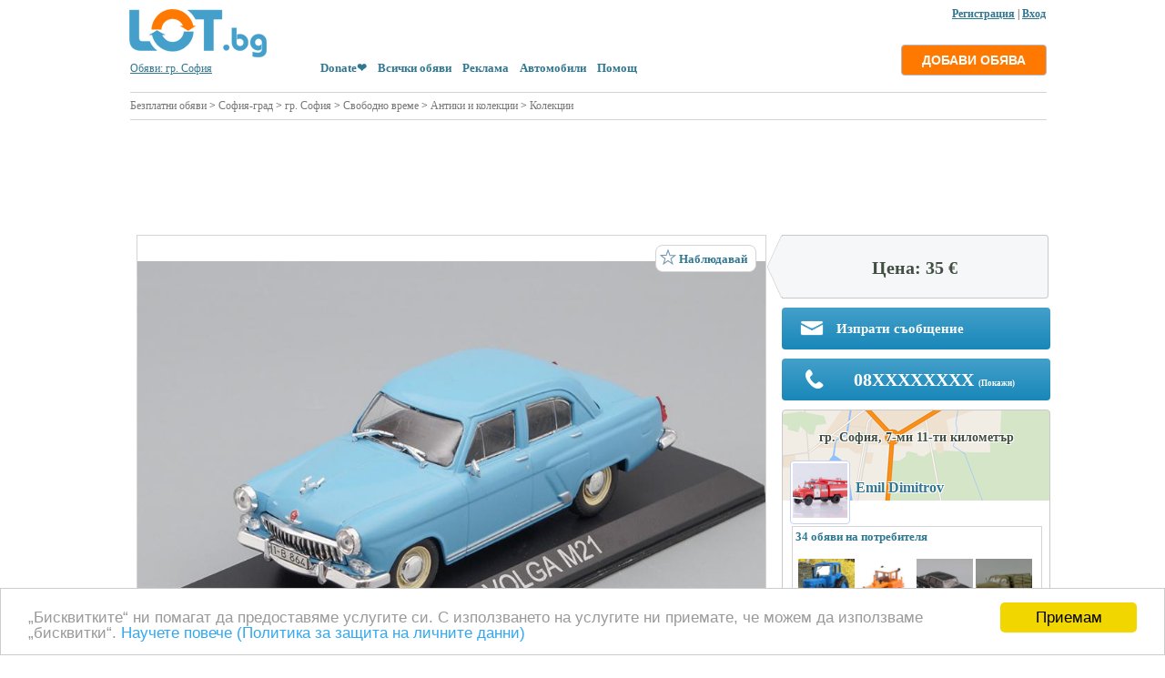

--- FILE ---
content_type: text/html; charset=UTF-8
request_url: https://lot.bg/items/modelche_na_gaz_m21_volga_v_mashab_1_43_259263
body_size: 10172
content:

<!DOCTYPE html PUBLIC "-//W3C//DTD XHTML 1.0 Strict//EN" "//www.w3.org/TR/xhtml2/DTD/xhtml1-strict.dtd">
<html lang="bg" xmlns="//www.w3.org/1999/xhtml">
<head>

<meta http-equiv="Content-Type" content="text/html; charset=UTF-8" />
<title>Моделче на Газ-м21, Волга, в мащаб 1 43, гр. София - LOT.bg</title>
<link rel="canonical" href="https://lot.bg/items/modelche_na_gaz_m21_volga_v_mashab_1_43_259263" />
<link rel="shortcut icon" href="https://lot.bg/icon/favicon.ico" type="image/x-icon">
<link rel="stylesheet" type="text/css" href="https://lot.bg/style/style.css" />
<link rel="stylesheet" type="text/css" href="https://lot.bg/style/5star.css">
<link rel="stylesheet" type="text/css" href="https://lot.bg/style/jquery.fancybox.css" media="screen" />
<link rel="alternate" media="only screen and (max-width: 640px)" href="https://m.lot.bg/items/259263" />

<script src="https://lot.bg/lib/flash.js"></script>
<script src="../js/jquery.js"></script>
<script src="../js/jquery-scrollto.js"></script>
<script src="../js/jquery.fancybox.pack.js"></script>
<script src="../js/fancy.js"></script>

<meta property="og:title" content="Моделче на Газ-м21, Волга, в мащаб 1 43, гр. София - LOT.bg" />
<meta property="og:image" content="https://lot.bg/foto/27/1096427s.jpg" />
	<meta property="og:description" content="Колекционерски, мащабно умален модел на руски автомобил от времето на СССР - ГАЗ-М21, Волга, с висока степен на детайлизация, точно копие на реалния автомобил, от италианската фирм.." /> 
<meta property="og:url" content="https://lot.bg/items/modelche_na_gaz_m21_volga_v_mashab_1_43_259263" /> 
<meta property="og:site_name" content="ЛОТ.БГ" /> 
<meta property="fb:app_id" content="460205437472302" /> 

<meta name="description" content="Колекционерски, мащабно умален модел на руски автомобил от времето на СССР - ГАЗ-М21, Волга, с висока степен на детайлизация, точно копие на реалния автомобил, от италианската фирм.." />
<meta name="keywords" content="цена, обява, obyava, cena, obqvi" />
<meta name="robots" content="index, follow" />
<script async src="https://fundingchoicesmessages.google.com/i/pub-1473261655401871?ers=1" nonce="7f4-ft8s7KkPfarQHlS_pQ"></script><script nonce="7f4-ft8s7KkPfarQHlS_pQ">(function() {function signalGooglefcPresent() {if (!window.frames['googlefcPresent']) {if (document.body) {const iframe = document.createElement('iframe'); iframe.style = 'width: 0; height: 0; border: none; z-index: -1000; left: -1000px; top: -1000px;'; iframe.style.display = 'none'; iframe.name = 'googlefcPresent'; document.body.appendChild(iframe);} else {setTimeout(signalGooglefcPresent, 0);}}}signalGooglefcPresent();})();</script>
</head>

<BODY style="MARGIN: 0px auto; POSITION: inherit; width: 1024px">

<div id="fb-root"></div>

<script>(function(d, s, id) {

  var js, fjs = d.getElementsByTagName(s)[0];

  if (d.getElementById(id)) return;







  js = d.createElement(s); js.id = id;







  js.src = "//connect.facebook.net/bg_BG/sdk.js#xfbml=1&version=v2.0";







  fjs.parentNode.insertBefore(js, fjs);







}(document, 'script', 'facebook-jssdk'));</script>















		






		
				<div style="position: absolute; top:8px; margin-left:-3px; width:1024px; text-align:right "> 
										

				<a rel="nofollow" href="https://lot.bg/user/registr.php" class="fancy_registr"><b>Регистрация</b></a>

				| <a rel="nofollow" href="https://lot.bg/user/logpass.php?reload=4&now=1" class="fancy_vhod"><b>Вход</b></a>
				 
				<!-- или 
				
								
				
				<a href="javascript:fb_login()"><img style="margin-bottom:-6px; " src="https://lot.bg/icon/lot.facebook.png"></a> -->


				<script>

				var newWin;



				function fb_login()

					{ 

					var wr=screen.width;

					var hr=screen.height;

						

					var w = (wr-500)/2;

					var h = (hr-300)/2;

					

					if(newWin) newWin.close();

					newWin=window.open("https://www.facebook.com/dialog/oauth?client_id=460205437472302&redirect_uri=https://lot.bg/blok/fb_auth.php&response_type=code&scope=public_profile,email&display=popup", "mp", "width=500,height=300,left="+w+",top="+h+",status=yes, scrolling=no");

					}				

				</script>

				

				</div>

				


<table cellpadding="0" cellspacing="0" style=" margin-top:5px; margin-left:0px; margin-right:0px; margin-bottom:-7px;  " width="100%"  >

	<tr height="75" valign="bottom">

		<td width="200" style="padding-left:12px; ">

		<a title="Обяви - LOT.bg" href="../"><img border=0 src="../icon/lot.bg.png" alt="Обяви - LOT.bg" /></a>

		<br>

		<a style="padding-left:3px;" href="https://lot.bg/blok/bg-map.php" id="fancy_vibor_gradove">Обяви: гр. София</a>
		</td>

	  <td>

		
		<table style="margin-bottom:7px; " cellpadding="0" cellspacing="0" ><tr><td height="48" valign="middle" width="480">

		
		</td></tr></table>

		&nbsp;&nbsp;&nbsp;&nbsp;<a class="top_libk" href="https://www.paypal.com/donate/?hosted_button_id=XHQ3RFR3P7QY6" target="_blank"><b>Donate❤️</b></a>&nbsp;&nbsp;&nbsp;&nbsp;<a class="top_libk" href="https://lot.bg/catalog/"><b>Всички обяви</b></a>&nbsp;&nbsp;&nbsp;&nbsp;<a class="top_libk" href="https://lot.bg/pages/reklama.php"><b>Реклама</b></a>&nbsp;&nbsp;&nbsp;&nbsp;<a class="top_libk" href="https://autobazar.bg" target="_blank"><b>Автомобили</b></a>&nbsp;&nbsp;&nbsp;&nbsp;<a class="top_libk" href="https://lot.bg/pages/help.php"><b>Помощ</b></a>
		</td>

		<td align="right" >
		 		
		               <div style="margin-right:2px;"><a rel="nofollow" href="https://lot.bg/user/logpass.php?reload=4&now=1" class="fancy_vhod"><input class="b_post_ad" type="submit" value="ДОБАВИ ОБЯВА"></a></div> 
		
		              
                       		
		

        </td>

	</tr>

</table>
















<table class="table" height="550" width="100%">







	<tr>







		<td >







			<table width="100%">







				<tr>







					<td valign="top" class="td" width="100%">




					<div style="width:1007px; margin-top:10px; padding-top:7px; border-top: solid 1px #D4D4D4;"><div style="margin-bottom:10px; padding-bottom:7px; border-bottom: solid 1px #D4D4D4;"><a title="Безплатни обяви - LOT.bg" class="ww" href="../">Безплатни обяви</a>  > <a class="ww" href="../catalog/all_0/sofija_grad_7882/" title="София-град">София-град</a> > <a class="ww" href="../catalog/all_0/gr_sofija_7940/" title="гр. София">гр. София</a> > <a class="ww" href="../catalog/svobodno_vreme_73/gr_sofija_7940/" title="Свободно време гр. София">Свободно време</a>  > <a class="ww" href="../catalog/antiki_i_kolekcii_524/gr_sofija_7940/" title="Антики и колекции гр. София">Антики и колекции</a>  > <a class="ww" href="../catalog/kolekcii_533/gr_sofija_7940/" title="Колекции гр. София">Колекции</a> </div></div><div style="width:1005px; text-align:center; margin-top:8px; margin-bottom:-5px;"><script type="text/javascript" src="https://apis.google.com/js/plusone.js">



      {"lang": "bg", "parsetags": "explicit"}



    </script>

<script async src="https://pagead2.googlesyndication.com/pagead/js/adsbygoogle.js"></script>
<!-- lot-under-search -->
<ins class="adsbygoogle"
     style="display:inline-block;width:1007px;height:100px"
     data-ad-client="ca-pub-1473261655401871"
     data-ad-slot="4147477463"></ins>
<script>
     (adsbygoogle = window.adsbygoogle || []).push({});
</script></div>






					</td>







				</tr>







			</table>







		</td>







	</tr>







	







	<tr>







		<td align="center">







		






		</td>







	</tr>







	







	<tr>







		<td  class="td" >







				<script language="javascript">

		var objSel = document.getElementById('razdel_0');

		objSel.options[0].selected=true;

		var objSel2 = document.getElementById('region_0');

		objSel2.options[0].selected=true;

		var i;

		for(i=1; i<4; i++)

			{

			if(document.getElementById('reg_'+i)) 

			document.getElementById('reg_'+i).innerHTML = ''; 

			}

			

		for(i=1; i<4; i++)

			{

			if(document.getElementById('cat_'+i)) 

			document.getElementById('cat_'+i).innerHTML = ''; 

			}

		document.getElementById('name_cat_0').value = ''; 

		document.getElementById('name_reg_0').value = ''; 

		document.getElementById('param').innerHTML = ''; 





		</script>
						



<table style="margin-top:-12px;"  width="100%" cellpadding="0" cellspacing="0">

	<tr>

		<td style="padding-right:10px; padding-left:3px " valign="top">

		
	<script>

	var videos; 

	</script>


	

	<script>

	 var new_url_base = 'https://lot.bg/blok/idv_foto2.php?id=259263&id_f=';

	 var max_foto = 0; var rez = 5; 

	 var tek_pos = 0; var perv_pos = 0; 

	 var posl_pos; if(max_foto<rez) {posl_pos = max_foto-1; var slid=1;} else posl_pos = rez-1; 

	 

	 var ps = posl_pos;



	 var Foto = new Array(); var Fotom = new Array();

	  

			
	 Foto[0] = '../foto/27/1096427b.jpg'; Fotom[0] = '../foto/27/1096427s.jpg';
	 Foto[1] = '../foto/28/1096428b.jpg'; Fotom[1] = '../foto/28/1096428s.jpg';
	 Foto[2] = '../foto/29/1096429b.jpg'; Fotom[2] = '../foto/29/1096429s.jpg';
	 Foto[3] = '../foto/30/1096430b.jpg'; Fotom[3] = '../foto/30/1096430s.jpg';
	 Foto[4] = '../foto/31/1096431b.jpg'; Fotom[4] = '../foto/31/1096431s.jpg';
			

			

	function opti(opt){

				for (var n=0; n<rez; n++)

					{

					if(n==opt)

					$("#tdq"+n).animate({opacity: 1}, 0 ); 

					else

					$("#tdq"+n).animate({opacity: 0.4}, 0 ); 

					}

				}

			

	function vizi(a, b){

				for (i=0; i<rez; i++)

					{

					if(i>=a && i<=b)

					document.getElementById('tdq'+i).style.display = '';

					else

					document.getElementById('tdq'+i).style.display = 'none';

					}

				if(perv_pos==0)

					{

					document.getElementById('prebl').style.display = 'none';

					document.getElementById('prebl_a').style.display = '';

					document.getElementById('tobl').style.display = '';

					document.getElementById('tobl_a').style.display = 'none';

					}

				if(posl_pos==(rez-1))

					{

					document.getElementById('prebl').style.display = '';

					document.getElementById('prebl_a').style.display = 'none';

					document.getElementById('tobl').style.display = 'none';

					document.getElementById('tobl_a').style.display = '';

					}

				if(perv_pos !=0 && posl_pos !=(rez-1))

					{

					document.getElementById('prebl').style.display = '';

					document.getElementById('prebl_a').style.display = 'none';

					document.getElementById('tobl').style.display = '';

					document.getElementById('tobl_a').style.display = 'none';

					}

				}

			

	 function toTek(j) {

				document.getElementById('videos').innerHTML = '';

				document.getElementById('kartinka').style.display = '';

				eval("imgObj" + j + "= new Image()"); 

				eval("imgObj" + j + ".src = '" + Foto[j] + "'");

				eval("document.vvr.src = imgObj"+j+".src");

				document.getElementById('new_url').href=new_url_base+''+j; ////////////////////////

				tek_pos=j;

				

				if(tek_pos > posl_pos) 

					{

					perv_pos=tek_pos-ps; posl_pos=tek_pos;

					}

				

				if(tek_pos==0)

					{

					perv_pos=0; posl_pos=ps;

					}

				

				if(tek_pos < perv_pos)

					{

					perv_pos=tek_pos; posl_pos=tek_pos+ps;

					}

				if(slid) vizi(perv_pos, posl_pos);

				

				opti(tek_pos); 

				}



	 function toTekd() {

				tek_pos++; if(tek_pos==rez) tek_pos=0; 

				eval("imgObj" + tek_pos + "= new Image()");

				eval("imgObj" + tek_pos + ".src = '" + Foto[tek_pos] + "'");

				eval("document.vvr.src = imgObj"+tek_pos+".src");

				document.getElementById('new_url').href=new_url_base+''+tek_pos; ////////////////////////

				

				if(tek_pos > posl_pos) 

					{

					perv_pos=tek_pos-ps; posl_pos=tek_pos;

					}

				

				if(tek_pos==0)

					{

					perv_pos=0; posl_pos=ps;

					}

				

				if(tek_pos < perv_pos)

					{

					perv_pos=tek_pos; posl_pos=tek_pos+ps;

					}

				if(slid) vizi(perv_pos, posl_pos);

				opti(tek_pos);

				}















	 function toBack() {

				tek_pos--; if(tek_pos==-1) tek_pos=rez-1; 

				eval("imgObj" + tek_pos + "= new Image()");

				eval("imgObj" + tek_pos + ".src = '" + Foto[tek_pos] + "'");

				eval("document.vvr.src = imgObj"+tek_pos+".src");

				document.getElementById('new_url').href=new_url_base+''+tek_pos; ////////////////////////

				

				if(tek_pos > posl_pos) 

					{

					perv_pos=tek_pos-ps; posl_pos=tek_pos;

					}

				

				if(tek_pos==0)

					{

					perv_pos=0; posl_pos=ps;

					}

				

				if(tek_pos < perv_pos)

					{

					perv_pos=tek_pos; posl_pos=tek_pos+ps;

					}

				if(slid) vizi(perv_pos, posl_pos);

				opti(tek_pos);



				}





	 function preBlok() {perv_pos--; posl_pos--; vizi(perv_pos, posl_pos);}

	 function toBlok() {perv_pos++; posl_pos++; vizi(perv_pos, posl_pos);}



	 function video_active() {

	 			if(videos)

					{

					document.getElementById('videos').innerHTML = videos;

					document.getElementById('kartinka').style.display = 'none';

					opti(100);

					}

				}



	</script>

	

	

		<table width="705px" cellpadding="0" cellspacing="0">

		
			<tr>

				<td>

				<div class="imgteaser">
				
				
				<div style="position:relative; vertical-align: middle; text-align:center; display: table-cell; border:solid 1px #D4D4D4; width:690px; height:517px">

				<img id="kartinka" style="  max-height:517px; max-width:690px;  margin-bottom:0px;" onclick="toTekd()" name="vvr" border=0 src="../foto/27/1096427b.jpg" alt="Моделче на Газ-м21, Волга, в мащаб 1 43" title="Моделче на Газ-м21, Волга, в мащаб 1 43">

								
				<captionleft><img onclick="toBack()" style="margin-top:18px;" id="leftimg" src="https://lot.bg/icon/arrow_left.png" /></captionleft>

				<captionright><img onclick="toTekd()" style="margin-top:14px;" id="rightimg" src="https://lot.bg/icon/arrow_right.png" /></captionright>
				
				
								
				
<div style="position:absolute; top:10px; right:10px; z-index:10; background-color:#ffffff;
border: solid 1px #D4D4D4; 
-moz-border-radius: 8px;
-webkit-border-radius: 8px;
border-radius: 8px; padding: 3px; padding-bottom: 9px; padding-right: 9px; "><div id="mcari259263"><a class="fancy_popup top_libk bb" href="../user/logpass.php?reload=4" ><img class="ic" src="../icon/Edit_Yes.png"> <b>Наблюдавай</b> </a></div><div style="display:none" id="cari259263"><a class="top_libk bb" href="javascript:send_cart('board_id', 259263, '%D0%9C%D0%BE%D0%B4%D0%B5%D0%BB%D1%87%D0%B5+%D0%BD%D0%B0+%D0%93%D0%B0%D0%B7-%D0%BC21%2C+%D0%92%D0%BE%D0%BB%D0%B3%D0%B0%2C+%D0%B2+%D0%BC%D0%B0%D1%89%D0%B0%D0%B1+1+43',  1, 11932)" ><img class="ic" src="../icon/Edit_Yes.png"> <b>Наблюдавай</b> </a></div><div style="display:none" id="ncari259263"><a class="top_libk bb" href="javascript:send_cart('board_id', 259263, '', 0, 11932)" title="Премахни от наблюдавани"><img class="ic" src="../icon/Edit_No.png"> <b>Премахни</b> </a></div></div> 
				<a id="new_url" class="example1" href="https://lot.bg/blok/idv_foto2.php?id=259263&id_f=0"><img src="https://lot.bg/icon/zoom.png" class="img_zoom" /></a>
				</div>

				
				</div>

				</td>

			</tr>

			

			<tr>

				<td style="padding-top:4px;" >

					<table cellpadding="0" cellspacing="0">

						<tr>

						
							
							<td onclick="toTek(0)" style="display:none;" id="tdq0"><img style="margin:2px" height="77" border=0  src="../foto/27/1096427s.jpg" /></td>

							
							<td onclick="toTek(1)" style="display:none;" id="tdq1"><img style="margin:2px" height="77" border=0  src="../foto/28/1096428s.jpg" /></td>

							
							<td onclick="toTek(2)" style="display:none;" id="tdq2"><img style="margin:2px" height="77" border=0  src="../foto/29/1096429s.jpg" /></td>

							
							<td onclick="toTek(3)" style="display:none;" id="tdq3"><img style="margin:2px" height="77" border=0  src="../foto/30/1096430s.jpg" /></td>

							
							<td onclick="toTek(4)" style="display:none;" id="tdq4"><img style="margin:2px" height="77" border=0  src="../foto/31/1096431s.jpg" /></td>

							
							
						</tr>

					</table>

				</td>

			</tr>

			

		
		</table>

		<script>

		if(videos) opti(100);

		else opti(0);

		</script>



	<br>						
			<div style="position:relative; margin-bottom:15px; margin-left:7px; margin-top:-7px;">
		<h1 class="items" >Моделче на Газ-м21, Волга, в мащаб 1 43</h1><font size="2">Обява №: 259263 &nbsp;|&nbsp; Публикувана/обновена:  на 11 Март в 10:46 &nbsp;|&nbsp; Преглеждания: 974</font></div>
			<fieldset id="info">

			<table border="0" cellpadding="3" cellspacing="0" width=100%>
			
			</table>			

			<table border="0" cellpadding="0" cellspacing="0" width=100%>

				<tr valign="top">

					<td >

					<table cellpadding="3" cellspacing="0" width=100%><tr><td valign=top width=145>Доставка:</td><td><b>За сметка на купувача</b></td></tr></table><div style="margin-top:5px;"><script type="text/javascript" src="https://apis.google.com/js/plusone.js">



      {"lang": "bg", "parsetags": "explicit"}



    </script>
<script async src="https://pagead2.googlesyndication.com/pagead/js/adsbygoogle.js"></script>
<!-- lot-ad-description -->
<ins class="adsbygoogle"
     style="display:inline-block;width:680px;height:90px"
     data-ad-client="ca-pub-1473261655401871"
     data-ad-slot="9064762228"></ins>
<script>
     (adsbygoogle = window.adsbygoogle || []).push({});
</script>   
                    <div style="width:685px; position: relative; margin-bottom:7px; margin-left:-3px; z-index:5 " id="videos">
					
										
										
					</div>

			           
					<td align="right" width="240" >

					
					<tr><td colspan=2><table class="tb6" cellpadding="3" cellspacing="0" width=100%><td>
     <div id="txt" >
     Колекционерски, мащабно умален модел на руски автомобил от времето на СССР - ГАЗ-М21, Волга, с висока степен на детайлизация, точно копие на реалния автомобил, от италианската фирма ”DeAgostini”, произведен в Китай. <br>Моделът е наличен, в мащаб 1: 43, произведен е от метал и пластмаса и не е подходящ за деца под 14 год., поради наличието на дребни детайли и опасност от поглъщането им. <br>При интерес и към други руски и соц. автомобили, камиони и автобуси, ми пишете или звъннете на посоченият в обявата телефон. <br>ВАЗ, Лада, Москвич, Запорожец, Волга, Чайка, ЗИЛ, ГАЗ, Краз, Камаз, Урал, МАЗ, Татра, Шкода, Икарус, камион, кран, пожарна, самосвал, бус, макет, играчка, сувенир, подарък
     </div><div id="bolshe" style="text-align:center; width:100%; margin-bottom:-10px; margin-top:0px; ">
     </div>
     </td></tr></table><br></div>					
					
	</table>

		</fieldset>

		<br>

		

		
		<div align="right" style="margin-right:7px; margin-top:0px; margin-bottom:-25px;">

					
		<a href="../blok/send_zhaloba.php?id=259263" id="fancy_zhaloba" style="text-decoration:none; color:#FF0033; font-size:11px;">Съобщи за нередност!</a>

		</div>

		<div style="margin-top:-10px;">
		
		<p> &nbsp;<b>Подобни обяви </b></p><table  width=100%><tr><td width=20% align=center valign=top><div style="border: solid 1px #D4D4D4; padding:4px; width:120px; height:140px;"><a href="../items/vintage_radio_fair_mate_215478" ><img class="imglen" src="../foto/47/857047s.jpg" border=0></a><br><a title="Vintage радио Fair Mate" class="zo" href="https://lot.bg/items/vintage_radio_fair_mate_215478" ><div class="correct_comment">Vintage радио Fair Mate</div></a>200 €<td width=20% align=center valign=top><div style="border: solid 1px #D4D4D4; padding:4px; width:120px; height:140px;"><a href="../items/vintage_figura_ot_darvo_leshnikotroshachka_249100" ><img class="imglen" src="../foto/98/1043698s.jpg" border=0></a><br><a title="Vintage фигура от дърво Лешникотрошачка" class="zo" href="https://lot.bg/items/vintage_figura_ot_darvo_leshnikotroshachka_249100" ><div class="correct_comment">Vintage фигура от дърво Лешникотрошачка</div></a>180 €<td width=20% align=center valign=top><div style="border: solid 1px #D4D4D4; padding:4px; width:120px; height:140px;"><a href="../items/nemski_kolektsionerski_radiopriemnitsi_245083" ><img class="imglen" src="../foto/65/1020565s.jpg" border=0></a><br><a title="Немски колекционерски радиоприемници" class="zo" href="https://lot.bg/items/nemski_kolektsionerski_radiopriemnitsi_245083" ><div class="correct_comment">Немски колекционерски радиоприемници</div></a>120 €<td width=20% align=center valign=top><div style="border: solid 1px #D4D4D4; padding:4px; width:120px; height:140px;"><a href="../items/lot_radia_grundig_187302" ><img class="imglen" src="../foto/72/721772s.jpg" border=0></a><br><a title="Лот радиа Grundig" class="zo" href="https://lot.bg/items/lot_radia_grundig_187302" ><div class="correct_comment">Лот радиа Grundig</div></a>101 €<td width=20% align=center valign=top><div style="border: solid 1px #D4D4D4; padding:4px; width:120px; height:140px;"><a href="../items/kolektsionerski_modeli_ferrari_1_18_bburago_273782" ><img class="imglen" src="../foto/82/1166882s.jpg" border=0></a><br><a title="Колекционерски модели Ferrari 1 18 Bburago" class="zo" href="https://lot.bg/items/kolektsionerski_modeli_ferrari_1_18_bburago_273782" ><div class="correct_comment">Колекционерски модели Ferrari 1 18 Bburago</div></a>100 €</div></table><p>
		
		</div>

		</td>

		<td valign="top" width="300">

		 	
			
			
										
			
			<div class="p_label">
			  <img class="pl_img" src="/icon/plimg.png">
			  <span class="pl_text">
			  
			       
     Цена: 35 €	 </span>
	 
	 </div>
		 		 
	 					  
			
	 
						<a class="top_libk bb fancy_map" href="../mess/privat_message.php?komu=11932&tema=%D0%9C%D0%BE%D0%B4%D0%B5%D0%BB%D1%87%D0%B5+%D0%BD%D0%B0+%D0%93%D0%B0%D0%B7-%D0%BC21%2C+%D0%92%D0%BE%D0%BB%D0%B3%D0%B0%2C+%D0%B2+%D0%BC%D0%B0%D1%89%D0%B0%D0%B1+1+43" id="fancy_mess"><div class="idvconb"><img width="26" class="idvconb_img" src="../icon/e-idv.png"> Изпрати съобщение</div></a>

								
					
					
						 
			    <div class="idvfb">
					  <img class="idvfb_img" src="/icon/f-idv.png">
					  <span class="idvfb_text">
					  <span id="sendtel"><a style="color: #fff; text-decoration: none;" href="javascript:send_tel(259263)"><span class="idvfb_text_h">08XXXXXXXX</span><span class="idvfb_text_p">(Покажи)</span></a></span><br>					  </span>
					 
	      </div>
										  
				<div class="idvuser">
					  <span class="idvuser_text">
				       гр. София, 7-ми 11-ти километър 
			      </span>
					   <br> 
					   <span class="idvuser_text2"> 
				
				</span>
				
				<div align="center" style="position:absolute; margin-left:-2px; padding:2px; background-color:#FFFFFF; border: solid 1px #C7D2F3; border-radius:4px;">

				 <a style="text-decoration:none;" href="../profile/11932/1/"><img alt="Emil Dimitrov" width=60 src="../photo_prof/11932.jpg?i=1769438221" title="Emil Dimitrov" border=0></a>				
				</div>
				
				<div class="idvuser_text2" style="position:absolute; margin-left:65px; margin-top:15px; padding:5px;">
				
					<a style="text-decoration:none;" href="../profile/11932/">Emil Dimitrov</a>					
				</div>
				<div align="center" style="margin-top: 72px; margin-bottom: -45px; ">
				
		<table style="margin-right:1px; width:275px; border: solid 1px #D4D4D4; "><tr><td valign="top"> 

		<a class="top_libk bb" href="../profile/11932/">

		<b>34 обяви на потребителя</b></a><br>

		<a class="top_libk bb" href="../profile/11932/">

		<br>&nbsp;<img class=imground width=62 border=0 src="../foto/57/1211957s.jpg">&nbsp;<img class=imground width=62 border=0 src="../foto/55/1211955s.jpg">&nbsp;<img class=imground width=62 border=0 src="../foto/50/1211950s.jpg">&nbsp;<img class=imground width=62 border=0 src="../foto/34/1211934s.jpg">
		</a>

		</td></tr></table>			

						</div>
					 
				</div>
				<br>
				<div id="car"></div><div id="mcar259263"><a class="fancy_popup top_libk bb" href="../user/logpass.php?reload=4" ></a></div><div style="display:none" id="car259263"><a class="top_libk bb" href="javascript:send_cart('board_id', 259263, '%D0%9C%D0%BE%D0%B4%D0%B5%D0%BB%D1%87%D0%B5+%D0%BD%D0%B0+%D0%93%D0%B0%D0%B7-%D0%BC21%2C+%D0%92%D0%BE%D0%BB%D0%B3%D0%B0%2C+%D0%B2+%D0%BC%D0%B0%D1%89%D0%B0%D0%B1+1+43',  1, 11932)" ></a></div><div style="display:none" id="ncar259263"><a class="top_libk bb" href="javascript:send_cart('board_id', 259263, '', 0, 11932)" ></a></div>
			</div>
					
		<div class="all_left">

		<table width=100%><tr><td align=center ><div><div id="fixed"><p align="center" style="margin-left: -14px; margin-top:-10px; ">
<script async src="https://pagead2.googlesyndication.com/pagead/js/adsbygoogle.js"></script>
<!-- lot-side-ad-3 -->
<ins class="adsbygoogle"
     style="display:inline-block;width:300px;height:250px"
     data-ad-client="ca-pub-1473261655401871"
     data-ad-slot="3153975900"></ins>
<script>
     (adsbygoogle = window.adsbygoogle || []).push({});
</script>
</p>
<p align="center" style="margin-left: -10px; margin-top:0px; ">
	<iframe width="300" height="180" src="https://www.youtube.com/embed/qxXPJqLb6gs" frameborder="0" allow="accelerometer; autoplay; clipboard-write; encrypted-media; gyroscope; picture-in-picture" allowfullscreen></iframe>
</p>
<p align="center" style="margin-left: -14px; margin-top:0px; ">
<script async src="https://pagead2.googlesyndication.com/pagead/js/adsbygoogle.js"></script>
<!-- lot-side-ad-3 -->
<ins class="adsbygoogle"
     style="display:inline-block;width:300px;height:250px"
     data-ad-client="ca-pub-1473261655401871"
     data-ad-slot="3153975900"></ins>
<script>
     (adsbygoogle = window.adsbygoogle || []).push({});
</script>
</p>
<!-- lot-side-ad-2
<p style="margin-left: -10px; ">
<script async src="https://pagead2.googlesyndication.com/pagead/js/adsbygoogle.js"></script>
<ins class="adsbygoogle"
     style="display:block"
     data-ad-client="ca-pub-1473261655401871"
     data-ad-slot="2719873395"
     data-ad-format="auto"
     data-full-width-responsive="true"></ins>
<script>
     (adsbygoogle = window.adsbygoogle || []).push({});
</script>
</p>
<p style="margin-left: -10px; ">
<script async src="https://pagead2.googlesyndication.com/pagead/js/adsbygoogle.js"></script>

<ins class="adsbygoogle"
     style="display:block"
     data-ad-client="ca-pub-1473261655401871"
     data-ad-slot="6080533909"
     data-ad-format="auto"
     data-full-width-responsive="true"></ins>
<script>
     (adsbygoogle = window.adsbygoogle || []).push({});
</script>
</p>
 -->
<!-- <p><a href="../blok/add.php"><img src="../icon/banner_lot_bg_oferta_s.jpg" border="0"></a></p> --></div></div></td></tr></table>		
		</div>

		</td>

	</tr>

	<tr><td colspan="2" align="left">
	
	<div align="center">
<script async src="https://pagead2.googlesyndication.com/pagead/js/adsbygoogle.js"></script>
<!-- lot-ad-bottom -->
<ins class="adsbygoogle"
     style="display:inline-block;width:1007px;height:100px"
     data-ad-client="ca-pub-1473261655401871"
     data-ad-slot="9858150903"></ins>
<script>
     (adsbygoogle = window.adsbygoogle || []).push({});
</script>
</div>	
	</td></tr>


</table>

<script>
  function send_cart(car, id, zag, add, vlad_ob)
   {
   $.ajax({
     type: "GET",
     url: "https://lot.bg/blok/cart.php?car="+car+"&id="+id+"&zag"+zag+"&add="+add+"&vlad_ob="+vlad_ob,
     success: function(html) {
      $("#car").html(html);
                 }
          });
   }
</script> 
<script type="text/javascript">
 var bb = 148;
 var aa = $('#txt').height();

 if(aa>bb)
  {
  $("#txt").attr("style", "height: "+bb+"px; overflow:hidden");
  document.getElementById('bolshe').innerHTML = '<a style="text-decoration:none;" href="javascript:bol('+aa+','+bb+')">Покажи цялото описание ↓</a>'; 
  }
     
 function bol(h1, h2)
  {
  $("#txt").animate({height: h1}, 500);
  //$("#txt").attr("style", "height: "+h1+"px; overflow:hidden");
  if(h1>h2) var pok='Скрий описанието ↑'; else pok='Покажи цялото описание ↓';
  document.getElementById('bolshe').innerHTML = '<a style="text-decoration:none;" href="javascript:bol('+h2+','+h1+')">'+pok+'</a>'; 
  }
  
  
    function send_tel(id)
   {
   $.ajax({
     type: "GET",
     url: "../blok/tel.php?id="+id,
     success: function(html) {
      $("#sendtel").empty();
      $("#sendtel").append(html);
                 }
          });
   }
  
</script> 

<!-- NEW -->
				
<script type="text/javascript">
			$(function(){
				if(typeof GoogleObj != 'undefined') {
					setTimeout(function() {
						var conversions = GoogleObj.getConversions();
						for(k in conversions) {
							var data = conversions[k];
							window['google_conversion_id'] = data.id;
							window['google_conversion_language'] = data.language;
							window['google_conversion_format'] = data.format;
							window['google_conversion_color'] = data.color;
							window['google_conversion_label'] = data.label;
							window['google_conversion_value'] = data.value;
							oldWrite = document.write;
							document.write = (function(params)
							{
								$(document.body).append(params);
							});
					$.getScript(document.location.protocol + "//www.googleadservices.com/pagead/conversion.js", function(){
						document.write = oldWrite;
					});
						}
					}, 10);
				};

				if(typeof GoogleObj != 'undefined') {
					setTimeout(function() {
						var adsDetails = GoogleObj.getAdsDetails();
						if(typeof adsDetails[0] != 'undefined') {
							GoogleObj.loadGoogleAds(adsDetails[0]);
						}
					}, 100);
				}
			});
</script>
				
<!-- NEW -->

<script>
 $(function() {
  var offset = $("#fixed").offset();
  var topPadding = 15;
  var bottomPadding = 470; 

  $(window).scroll(function() {
   if ($(window).scrollTop() > offset.top) 
    {
    if ($(document).height() - bottomPadding > $(window).scrollTop() + $("#fixed").height())    
    $("#fixed").stop().animate({marginTop: $(window).scrollTop() - offset.top + topPadding},0);
    }
   else 
    {
    $("#fixed").stop().animate({marginTop: 0},0);
    };
   }
  );
 });
</script>		















		</td>







	</tr>







	







	






	<tr>







		<td>







			<table width="100%" cellpadding="5" cellspacing="5">







				<tr>







					<td valign="top" >







					<div class="tdform">

<p>


<a href="https://lot.bg/pages/help.php" class="wwe"><strong>Общи условия</strong></a>&nbsp; &nbsp;
|&nbsp; &nbsp;<a href="https://lot.bg/pages/faq.php" class="wwe"><strong>Често задавани въпроси</strong></a>&nbsp; &nbsp;
|&nbsp; &nbsp;<a href="https://lot.bg/pages/cookiepolicy.php" class="wwe"><strong>Защита на личните данни</strong></a>&nbsp; &nbsp;
|&nbsp; &nbsp;<a href="https://lot.bg/pages/contact.php" class="wwe"><strong>Връзка с нас</strong></a>&nbsp; &nbsp;
|&nbsp; &nbsp;<a href="https://lot.bg/pages/reklama.php" class="wwe"><strong>Реклама</strong></a>&nbsp; &nbsp;
|&nbsp; &nbsp;<a href="../map.php" class="wwe"><strong>Карта на сайта</strong></a>&nbsp; &nbsp;

</div>



</p>

<p style="font-size:11px; color:#808080 "> 

© LOT.bg - обяви | Използването на lot.bg или пубикуването на обява в сайта означава съгласие с <a href="https://lot.bg/pages/help.php" target="_blank" class="wwe">Общи условия за ползване</a> и <a href="https://lot.bg/pages/cookiepolicy.php" target="_blank" class="wwe">Политика за личните данни</a> на lot.bg

﻿<script>
  (function(i,s,o,g,r,a,m){i['GoogleAnalyticsObject']=r;i[r]=i[r]||function(){
  (i[r].q=i[r].q||[]).push(arguments)},i[r].l=1*new Date();a=s.createElement(o),
  m=s.getElementsByTagName(o)[0];a.async=1;a.src=g;m.parentNode.insertBefore(a,m)
  })(window,document,'script','https://www.google-analytics.com/analytics.js','ga');

  ga('create', 'UA-78259912-1', 'auto');
  ga('send', 'pageview');

</script>﻿<script type="text/javascript">
    window.cookieconsent_options = {"message":"„Бисквитките“ ни помагат да предоставяме услугите си. С използването на услугите ни приемате, че можем да използваме „бисквитки“. ","dismiss":" Приемам ","learnMore":"Научете повече (Политика за защита на личните данни)","link":"https://lot.bg/pages/cookiepolicy.php","target":"_blank","theme":"light-bottom"};
</script>

<script type="text/javascript" src="//cdnjs.cloudflare.com/ajax/libs/cookieconsent2/1.0.9/cookieconsent.min.js"></script> 
</p>










					</td>







					<td>







					







					</td>







				</tr>







			</table>







		</td>







	</tr>







	






	







</table>







<script>







var newWin='';























(function( $ ){







$.fn.correctLines = function( maxLine, moreText ) {







    return this.each(function( index, self ) {







        var temp, classes, i, lineHeight;















        maxLine = ( temp = /^(?:.*\s)?fixline_([\d]+)(?:\s.*)?$/.exec( self.className ) ) && temp[1] || maxLine || 3;







        moreText = moreText || '...<br />';







        var od = $( self ).css( "display" );







        var clone = $( self ).css( "display", "block" ).clone( true ).







                css( {"height": "auto", "position": "absolute", "width": self.offsetWidth + "px" } ).html("");







        $( self ).css( "display", od ).after( clone );







        var height = 0,







            width = self.offsetWidth,







            lines = 0,







            lastHeight = 0,







            startWord = 0,







            endWord = -1,







            txt = self.innerHTML,







            part = [];







            while( /(<.*)\s(.*>)/g.exec( txt ) ) {







                txt = txt.replace(/(<.*)\s(.*>)/g, '$1&jftF767Tgjk56&$2');







            }







            txt = txt.split(' ');







        for( i = 0; i < txt.length; i++ ) {







            txt[i] = txt[i].replace(/&jftF767Tgjk56&/g, ' ');







            clone[0].innerHTML += txt[ i ] + ' ';







            if ( clone[0].clientHeight > lastHeight ) {







                height = lastHeight;







                startWord = endWord + 1;







                endWord = i - 1;







                lastHeight = clone[0].offsetHeight;







                if ( ++lines > maxLine ) {







                    break;







                }







            }







        }















        if ( lines > maxLine ) {







            $( self ).css({height: height + "px", overflowY: 'hidden'});







            part = txt.slice( startWord, endWord + 1 );







            height = clone.html( part.join(' ') )[0].offsetHeight;







            for( i = part.length - 1; i >= 0; i-- ) {







                clone.html( part.join(' ') + moreText );







                if ( clone[0].offsetHeight > height ) {







                    part.splice( i, 1 );







                    endWord--;







                } else {







                    break;







                }







            }















            txt[ endWord ] += moreText;







            self.innerHTML = txt.join(" ");







        } else {







            $( self ).css({height: "auto"});







        }







        clone.remove();







    });







}















})( jQuery );















    jQuery(".correct_comment").correctLines( 1, '...' );















</script>


<div id="begin_id" style="position: absolute; top:0px; left:0px; "></div>
<div id="end_id" style="position: absolute; bottom:0px; right:0px; "></div>
<input type="hidden" id="hd_id">
<input type="hidden" id="wd_id">
<script>
var position1 = $('#begin_id').position();
var position2 = $('#end_id').position();
var ww_id = position2.left-position1.left;
var hh_id = position2.top-position1.top;
document.getElementById('hd_id').value = hh_id;
document.getElementById('wd_id').value = ww_id;
</script>




</body>







</html>

--- FILE ---
content_type: text/html; charset=utf-8
request_url: https://www.google.com/recaptcha/api2/aframe
body_size: 268
content:
<!DOCTYPE HTML><html><head><meta http-equiv="content-type" content="text/html; charset=UTF-8"></head><body><script nonce="pW0XbdutSkoUL3xO-8_Y0w">/** Anti-fraud and anti-abuse applications only. See google.com/recaptcha */ try{var clients={'sodar':'https://pagead2.googlesyndication.com/pagead/sodar?'};window.addEventListener("message",function(a){try{if(a.source===window.parent){var b=JSON.parse(a.data);var c=clients[b['id']];if(c){var d=document.createElement('img');d.src=c+b['params']+'&rc='+(localStorage.getItem("rc::a")?sessionStorage.getItem("rc::b"):"");window.document.body.appendChild(d);sessionStorage.setItem("rc::e",parseInt(sessionStorage.getItem("rc::e")||0)+1);localStorage.setItem("rc::h",'1769435355970');}}}catch(b){}});window.parent.postMessage("_grecaptcha_ready", "*");}catch(b){}</script></body></html>

--- FILE ---
content_type: application/javascript; charset=utf-8
request_url: https://fundingchoicesmessages.google.com/f/AGSKWxXdUgcj6xLGB_fcwemLkeLZw8TsJa_RgsmJDf7HjgWpJvu3u5vIG0pd0fzI8PbcnffB6pWKbOAOrKl-59lylTPjjM2rylvTb0C0ueM4pr3lFZ10ixe3emAixyeNxPx_c4jRGxdVIL2LRi-3Z4odq5dM1J60wfdI1fTTRvXFMyR_5SztFqAft9-eMD6M/_.biz/ad//adshow_/adserver1-/introduction_ad./related-ads.
body_size: -1289
content:
window['9b82133b-de70-4145-8477-6d54e4f734b6'] = true;